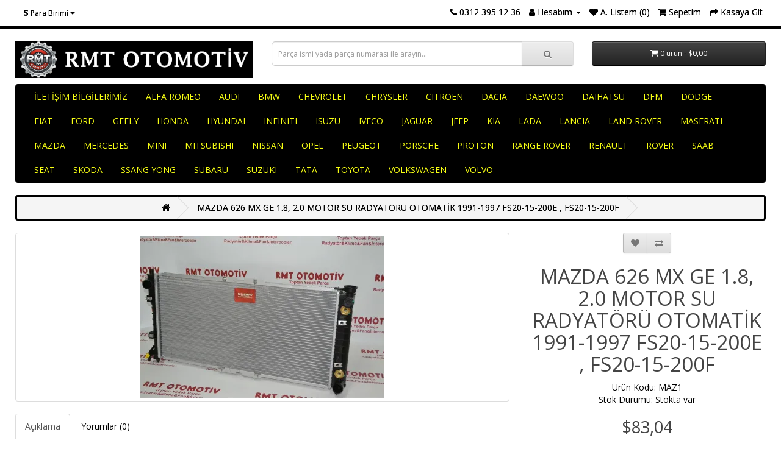

--- FILE ---
content_type: text/html; charset=utf-8
request_url: https://www.radyatormerkezi.com/mazda-626-mx-ge-18-20-motor-su-radyatoru-otomatik-1991-1997-fs20-15-200e-fs20-15-200f
body_size: 6625
content:
<!DOCTYPE html>
<!--[if IE]><![endif]-->
<!--[if IE 8 ]><html dir="ltr" lang="tr" class="ie8"><![endif]-->
<!--[if IE 9 ]><html dir="ltr" lang="tr" class="ie9"><![endif]-->
<!--[if (gt IE 9)|!(IE)]><!-->
<html dir="ltr" lang="tr">
<!--<![endif]-->
<head>
<meta charset="UTF-8" />
<meta name="viewport" content="width=device-width, initial-scale=1">
<meta http-equiv="X-UA-Compatible" content="IE=edge">
<title>MAZDA 626 MX GE 1.8, 2.0 MOTOR SU RADYATÖRÜ OTOMATİK 1991-1997 FS20-15-200E , FS20-15-200F</title>
<base href="https://www.radyatormerkezi.com/" />

    
<meta name="description" content="MAZDA 626 MX GE 1.8, 2.0 MOTOR SU RADYATÖRÜ OTOMATİK 1991-1997 FS20-15-200E , FS20-15-200F" />
<meta name="keywords" content="MAZDA 626 MX GE 1.8, 2.0 MOTOR SU RADYATÖRÜ OTOMATİK 1991-1997 FS20-15-200E , FS20-15-200F" />
<script src="catalog/view/javascript/jquery/jquery-3.7.0.min.js" type="text/javascript"></script>
<link href="catalog/view/javascript/bootstrap/css/bootstrap.min.css" rel="stylesheet" media="screen" />
<script src="catalog/view/javascript/bootstrap/js/bootstrap.min.js" type="text/javascript"></script>
<link href="catalog/view/javascript/font-awesome/css/font-awesome.min.css" rel="stylesheet" type="text/css" />
<link href="//fonts.googleapis.com/css?family=Open+Sans:400,400i,300,700" rel="stylesheet" type="text/css" />
<link href="catalog/view/theme/default/stylesheet/stylesheet.css" rel="stylesheet">
<link href="catalog/view/javascript/jquery/magnific/magnific-popup.css" type="text/css" rel="stylesheet" media="screen" />
<link href="catalog/view/javascript/jquery/datetimepicker/bootstrap-datetimepicker.min.css" type="text/css" rel="stylesheet" media="screen" />
<script src="catalog/view/javascript/jquery/magnific/jquery.magnific-popup.min.js" type="text/javascript"></script>
<script src="catalog/view/javascript/jquery/datetimepicker/moment/moment.min.js" type="text/javascript"></script>
<script src="catalog/view/javascript/jquery/datetimepicker/moment/moment-with-locales.min.js" type="text/javascript"></script>
<script src="catalog/view/javascript/jquery/datetimepicker/bootstrap-datetimepicker.min.js" type="text/javascript"></script>
<script src="catalog/view/javascript/common.js" type="text/javascript"></script>
<link href="https://www.radyatormerkezi.com/mazda-626-mx-ge-18-20-motor-su-radyatoru-otomatik-1991-1997-fs20-15-200e-fs20-15-200f" rel="canonical" />
<link href="https://www.radyatormerkezi.com/image/catalog/MTZFE7013.JPG" rel="icon" />

    <link rel="stylesheet" href="catalog/view/javascript/jquery.cluetip.css" type="text/css" />
    <script src="catalog/view/javascript/jquery.cluetip.js" type="text/javascript"></script>

    <script type="text/javascript">
      $(document).ready(function() {
      $('a.title').cluetip({splitTitle: '|'});
        $('ol.rounded a:eq(0)').cluetip({splitTitle: '|', dropShadow: false, cluetipClass: 'rounded', showtitle: false});
        $('ol.rounded a:eq(1)').cluetip({cluetipClass: 'rounded', dropShadow: false, showtitle: false, positionBy: 'mouse'});
        $('ol.rounded a:eq(2)').cluetip({cluetipClass: 'rounded', dropShadow: false, showtitle: false, positionBy: 'bottomTop', topOffset: 70});
        $('ol.rounded a:eq(3)').cluetip({cluetipClass: 'rounded', dropShadow: false, sticky: true, ajaxCache: false, arrows: true});
        $('ol.rounded a:eq(4)').cluetip({cluetipClass: 'rounded', dropShadow: false});
      });
    </script>
    

        
              
</head>
<body>
<nav id="top">
  <div class="container-fluid "><div class="pull-left">
  <form action="https://www.radyatormerkezi.com/index.php?route=common/currency/currency" method="post" enctype="multipart/form-data" id="form-currency">
    <div class="btn-group">
      <button class="btn btn-link dropdown-toggle" data-toggle="dropdown">                   <strong>$</strong>        <span class="hidden-xs hidden-sm hidden-md">Para Birimi</span>&nbsp;<i class="fa fa-caret-down"></i></button>
      <ul class="dropdown-menu">
                        <li>
          <button class="currency-select btn btn-link btn-block" type="button" name="TRY"> TL Türk Lirası</button>
        </li>
                                <li>
          <button class="currency-select btn btn-link btn-block" type="button" name="USD">$ US Dollar</button>
        </li>
                      </ul>
    </div>
    <input type="hidden" name="code" value="" />
    <input type="hidden" name="redirect" value="https://www.radyatormerkezi.com/mazda-626-mx-ge-18-20-motor-su-radyatoru-otomatik-1991-1997-fs20-15-200e-fs20-15-200f" />
  </form>
</div>
 
    
    <div id="top-links" class="nav pull-right">
      <ul class="list-inline">
        <li><a href="https://www.radyatormerkezi.com/iletisim"><i class="fa fa-phone"></i></a> <span class="hidden-xs hidden-sm hidden-md">0312 395 12 36</span></li>
        <li class="dropdown"><a href="https://www.radyatormerkezi.com/hesap" title="Hesabım" class="dropdown-toggle" data-toggle="dropdown"><i class="fa fa-user"></i> <span class="hidden-xs hidden-sm hidden-md">Hesabım</span> <span class="caret"></span></a>
          <ul class="dropdown-menu dropdown-menu-right">
                        <li><a href="https://www.radyatormerkezi.com/kayit">Kayıt Ol</a></li>
            <li><a href="https://www.radyatormerkezi.com/giris">Oturum Aç</a></li>
                      </ul>
        </li>
        <li><a href="https://www.radyatormerkezi.com/alisveris-listem" id="wishlist-total" title="A. Listem (0)"><i class="fa fa-heart"></i> <span class="hidden-xs hidden-sm hidden-md">A. Listem (0)</span></a></li>
        <li><a href="https://www.radyatormerkezi.com/sepet" title="Sepetim"><i class="fa fa-shopping-cart"></i> <span class="hidden-xs hidden-sm hidden-md">Sepetim</span></a></li>
        <li><a href="https://www.radyatormerkezi.com/odeme" title="Kasaya Git"><i class="fa fa-share"></i> <span class="hidden-xs hidden-sm hidden-md">Kasaya Git</span></a></li>
      </ul>
    </div>
  </div>
</nav>
<header>
  <div class="container-fluid ">
    <div class="row">
      <div class="col-sm-4">
        <div id="logo"><a href="https://www.radyatormerkezi.com/"><img src="https://www.radyatormerkezi.com/image/catalog/RMTLOGO59.jpeg" title="RMT RADYATÖR" alt="RMT RADYATÖR" class="img-responsive" /></a></div>
      </div>
      <div class="col-sm-5"><div id="search" class="input-group">
  <input type="text" name="search" value="" placeholder="Parça ismi yada parça numarası ile arayın..." class="form-control input-lg" />
  <span class="input-group-btn">
    <button type="button" class="btn btn-default btn-lg"><i class="fa fa-search"></i></button>
  </span>
</div></div>
      <div class="col-sm-3"><div id="cart" class="btn-group btn-block">
  <button type="button" data-toggle="dropdown" data-loading-text="Yükleniyor..." class="btn btn-inverse btn-block btn-lg dropdown-toggle"><i class="fa fa-shopping-cart"></i> <span id="cart-total">0 ürün - $0,00</span></button>
  <ul class="dropdown-menu pull-right">
        <li>
      <p class="text-center">Alışveriş sepetiniz boş!</p>
    </li>
      </ul>
</div>
</div>
    </div>
  </div>
</header>
<div class="container-fluid ">
  <nav id="menu" class="navbar">
    <div class="navbar-header"><span id="category" class="visible-xs">Kategoriler</span>
      <button type="button" class="btn btn-navbar navbar-toggle" data-toggle="collapse" data-target=".navbar-ex1-collapse"><i class="fa fa-bars"></i></button>
    </div>
    <div class="collapse navbar-collapse navbar-ex1-collapse">
      <ul class="nav navbar-nav">
                        <li><a href="https://www.radyatormerkezi.com/iletisim">İLETİŞİM BİLGİLERİMİZ</a></li>
                                <li><a href="https://www.radyatormerkezi.com/alfa-romeo">ALFA ROMEO</a></li>
                                <li><a href="https://www.radyatormerkezi.com/audi-radyator">AUDI</a></li>
                                <li><a href="https://www.radyatormerkezi.com/bmw-radyator">BMW</a></li>
                                <li><a href="https://www.radyatormerkezi.com/chevrolet">CHEVROLET</a></li>
                                <li><a href="https://www.radyatormerkezi.com/chrysler">CHRYSLER</a></li>
                                <li><a href="https://www.radyatormerkezi.com/citroen">CITROEN</a></li>
                                <li><a href="https://www.radyatormerkezi.com/dacia">DACIA</a></li>
                                <li><a href="https://www.radyatormerkezi.com/daewoo">DAEWOO</a></li>
                                <li><a href="https://www.radyatormerkezi.com/daihatsu">DAIHATSU</a></li>
                                <li><a href="https://www.radyatormerkezi.com/dfm">DFM</a></li>
                                <li><a href="https://www.radyatormerkezi.com/dodge">DODGE</a></li>
                                <li><a href="https://www.radyatormerkezi.com/fiat">FIAT</a></li>
                                <li><a href="https://www.radyatormerkezi.com/ford-radyator">FORD</a></li>
                                <li><a href="https://www.radyatormerkezi.com/geely">GEELY</a></li>
                                <li><a href="https://www.radyatormerkezi.com/honda">HONDA</a></li>
                                <li><a href="https://www.radyatormerkezi.com/hyundai">HYUNDAI</a></li>
                                <li><a href="https://www.radyatormerkezi.com/infiniti">INFINITI</a></li>
                                <li><a href="https://www.radyatormerkezi.com/isuzu">ISUZU</a></li>
                                <li><a href="https://www.radyatormerkezi.com/iveco">IVECO</a></li>
                                <li><a href="https://www.radyatormerkezi.com/jaguar">JAGUAR</a></li>
                                <li><a href="https://www.radyatormerkezi.com/jeep">JEEP</a></li>
                                <li><a href="https://www.radyatormerkezi.com/kia">KIA</a></li>
                                <li><a href="https://www.radyatormerkezi.com/lada">LADA</a></li>
                                <li><a href="https://www.radyatormerkezi.com/lancia">LANCIA</a></li>
                                <li><a href="https://www.radyatormerkezi.com/land-rover">LAND ROVER</a></li>
                                <li><a href="https://www.radyatormerkezi.com/maserati">MASERATI</a></li>
                                <li><a href="https://www.radyatormerkezi.com/mazda-">MAZDA </a></li>
                                <li><a href="https://www.radyatormerkezi.com/mercedes">MERCEDES</a></li>
                                <li><a href="https://www.radyatormerkezi.com/mini">MINI</a></li>
                                <li><a href="https://www.radyatormerkezi.com/mitsubishi">MITSUBISHI</a></li>
                                <li><a href="https://www.radyatormerkezi.com/nissan">NISSAN</a></li>
                                <li><a href="https://www.radyatormerkezi.com/opel">OPEL</a></li>
                                <li><a href="https://www.radyatormerkezi.com/peugeot">PEUGEOT</a></li>
                                <li><a href="https://www.radyatormerkezi.com/porsche">PORSCHE</a></li>
                                <li><a href="https://www.radyatormerkezi.com/proton">PROTON</a></li>
                                <li><a href="https://www.radyatormerkezi.com/range-rover">RANGE ROVER</a></li>
                                <li><a href="https://www.radyatormerkezi.com/renault">RENAULT</a></li>
                                <li><a href="https://www.radyatormerkezi.com/rover">ROVER</a></li>
                                <li><a href="https://www.radyatormerkezi.com/saab">SAAB</a></li>
                                <li><a href="https://www.radyatormerkezi.com/seat">SEAT</a></li>
                                <li><a href="https://www.radyatormerkezi.com/skoda-">SKODA </a></li>
                                <li><a href="https://www.radyatormerkezi.com/ssang-yong">SSANG YONG</a></li>
                                <li><a href="https://www.radyatormerkezi.com/subaru">SUBARU</a></li>
                                <li><a href="https://www.radyatormerkezi.com/suzuki">SUZUKI</a></li>
                                <li><a href="https://www.radyatormerkezi.com/TATA">TATA</a></li>
                                <li><a href="https://www.radyatormerkezi.com/toyota">TOYOTA</a></li>
                                <li><a href="https://www.radyatormerkezi.com/volkswagen">VOLKSWAGEN</a></li>
                                <li><a href="https://www.radyatormerkezi.com/volvo">VOLVO</a></li>
                      </ul>
    </div>
  </nav>
</div>
 

<div id="product-product" class="container-fluid ">
  <ul class="breadcrumb">
        <li><a href="https://www.radyatormerkezi.com/"><i class="fa fa-home"></i></a></li>
        <li><a href="https://www.radyatormerkezi.com/mazda-626-mx-ge-18-20-motor-su-radyatoru-otomatik-1991-1997-fs20-15-200e-fs20-15-200f">MAZDA 626 MX GE 1.8, 2.0 MOTOR SU RADYATÖRÜ OTOMATİK 1991-1997 FS20-15-200E , FS20-15-200F</a></li>
      </ul>
  <div class="row">
                <div id="content" class="col-sm-12">
      <div class="row">                         <div class="col-sm-8">           <ul class="thumbnails">
                        <li><a class="thumbnail" href="https://www.radyatormerkezi.com/image/cache/catalog/FS20-15-200E-600x400.webp" title="MAZDA 626 MX GE 1.8, 2.0 MOTOR SU RADYATÖRÜ OTOMATİK 1991-1997 FS20-15-200E , FS20-15-200F"><img src="https://www.radyatormerkezi.com/image/cache/catalog/FS20-15-200E-400x267.webp" title="MAZDA 626 MX GE 1.8, 2.0 MOTOR SU RADYATÖRÜ OTOMATİK 1991-1997 FS20-15-200E , FS20-15-200F" alt="MAZDA 626 MX GE 1.8, 2.0 MOTOR SU RADYATÖRÜ OTOMATİK 1991-1997 FS20-15-200E , FS20-15-200F" /></a></li>
                                  </ul>
                    <ul class="nav nav-tabs">
            <li class="active"><a href="#tab-description" data-toggle="tab">Açıklama</a></li>
                                    <li><a href="#tab-review" data-toggle="tab">Yorumlar (0)</a></li>
                      </ul>
          <div class="tab-content">
            <div class="tab-pane active" id="tab-description"><p style="margin-bottom: 10px; color: rgb(102, 102, 102); font-size: 14px; text-align: center;"><img src="https://www.radyatormerkezi.com/image/catalog/rmt-iletisim.jpg" style="width: 100%;"><font face="Helvetica"><span style="font-size: 18px;">Her marka radyatör çeşidi vardır.</span><br></font></p><p style="margin-bottom: 10px; color: rgb(102, 102, 102); font-size: 14px; text-align: center;"><font face="Helvetica"><span style="font-size: 18px;">Fiyat ve detaylı bilgi için lütf</span></font><font face="Helvetica"><span style="font-size: 18px;">en bizi arayınız.</span></font></p><p style="margin-bottom: 10px; color: rgb(102, 102, 102); font-size: 14px; text-align: center;"><font face="Helvetica"><span style="font-size: 24px;"><font color="#ff0000">Tel:&nbsp;</font><font color="#0000ff">0</font></span><span style="color: rgb(0, 0, 255); font-size: 24px;">312 395 12 36</span></font></p><p style="margin-bottom: 10px; color: rgb(102, 102, 102); font-size: 14px; text-align: center;"><span style="font-size: 24px;"><font face="Helvetica"><font color="#ff0000">Cep:&nbsp;</font><font color="#0000ff">0532 403 41 22</font></font></span></p></div>
                                    <div class="tab-pane" id="tab-review">
              <form class="form-horizontal" id="form-review">
                <div id="review"></div>
                <h2>Yorum Yap</h2>
                                <div class="form-group required">
                  <div class="col-sm-12">
                    <label class="control-label" for="input-name">Adınız</label>
                    <input type="text" name="name" value="" id="input-name" class="form-control" />
                  </div>
                </div>
                <div class="form-group required">
                  <div class="col-sm-12">
                    <label class="control-label" for="input-review">Yorumunuz</label>
                    <textarea name="text" rows="5" id="input-review" class="form-control"></textarea>
                    <div class="help-block"><span class="text-danger">Not:</span> HTML'e dönüştürülmez!</div>
                  </div>
                </div>
                <div class="form-group required">
                  <div class="col-sm-12">
                    <label class="control-label">Oylama</label>
                    &nbsp;&nbsp;&nbsp; Kötü&nbsp;
                    <input type="radio" name="rating" value="1" />
                    &nbsp;
                    <input type="radio" name="rating" value="2" />
                    &nbsp;
                    <input type="radio" name="rating" value="3" />
                    &nbsp;
                    <input type="radio" name="rating" value="4" />
                    &nbsp;
                    <input type="radio" name="rating" value="5" />
                    &nbsp;İyi</div>
                </div>
                <fieldset>
  <legend>Doğrulama Kodu</legend>
  <div class="form-group required">
        <label class="col-sm-2 control-label" for="input-captcha">Doğrulama kodunu giriniz</label>
    <div class="col-sm-10">
      <input type="text" name="captcha" id="input-captcha" class="form-control" />
      <img src="index.php?route=extension/captcha/basic/captcha" alt="" />
          </div>
      </div>
</fieldset>

                <div class="buttons clearfix">
                  <div class="pull-right">
                    <button type="button" id="button-review" data-loading-text="Yükleniyor..." class="btn btn-primary">Devam</button>
                  </div>
                </div>
                              </form>
            </div>
            </div>
        </div>
                                <div class="col-sm-4">
          <div class="btn-group">
            <button type="button" data-toggle="tooltip" class="btn btn-default" title="Alışveriş Listeme Ekle" onclick="wishlist.add('946');"><i class="fa fa-heart"></i></button>
            <button type="button" data-toggle="tooltip" class="btn btn-default" title="Karşılaştırma listesine ekle" onclick="compare.add('946');"><i class="fa fa-exchange"></i></button>
          </div>


      

                
          <h1>MAZDA 626 MX GE 1.8, 2.0 MOTOR SU RADYATÖRÜ OTOMATİK 1991-1997 FS20-15-200E , FS20-15-200F</h1>
          <ul class="list-unstyled">
                        <li>Ürün Kodu: MAZ1</li>
                        <li>Stok Durumu: Stokta var</li>
          </ul>
                    <ul class="list-unstyled">
                        <li>
              <h2>$83,04</h2>
            </li>
                                                          </ul>
                    <div id="product">                         <div class="form-group">
              <label class="control-label" for="input-quantity">Adet</label>
              <input type="text" name="quantity" value="1" size="2" id="input-quantity" class="form-control" />
              <input type="hidden" name="product_id" value="946" />
              <br/>
              <button type="button" id="button-cart" data-loading-text="Yükleniyor..." class="btn btn-primary btn-lg btn-block">Sepete Ekle</button>
            </div>
            </div>
                    <div class="rating">
            <p>              <span class="fa fa-stack"><i class="fa fa-star-o fa-stack-1x"></i></span>                            <span class="fa fa-stack"><i class="fa fa-star-o fa-stack-1x"></i></span>                            <span class="fa fa-stack"><i class="fa fa-star-o fa-stack-1x"></i></span>                            <span class="fa fa-stack"><i class="fa fa-star-o fa-stack-1x"></i></span>                            <span class="fa fa-stack"><i class="fa fa-star-o fa-stack-1x"></i></span>               <a href="" onclick="$('a[href=\'#tab-review\']').trigger('click'); return false;">0 yorum</a> / <a href="" onclick="$('a[href=\'#tab-review\']').trigger('click'); return false;">Yorum Yap</a></p>
          </div>
           </div>
      </div>
                      <p>Etiketler:
                 <a href="https://www.radyatormerkezi.com/index.php?route=product/search&amp;tag=MAZDA 626 MX GE 1.8">MAZDA 626 MX GE 1.8</a>,
                         <a href="https://www.radyatormerkezi.com/index.php?route=product/search&amp;tag=2.0 MOTOR SU RADYATÖRÜ OTOMATİK 1991-1997 FS20-15-200E">2.0 MOTOR SU RADYATÖRÜ OTOMATİK 1991-1997 FS20-15-200E</a>,
                         <a href="https://www.radyatormerkezi.com/index.php?route=product/search&amp;tag=FS20-15-200F">FS20-15-200F</a>          </p>
              </div>
    </div>
</div>
<script type="text/javascript"><!--
$('select[name=\'recurring_id\'], input[name="quantity"]').change(function(){
	$.ajax({
		url: 'index.php?route=product/product/getRecurringDescription',
		type: 'post',
		data: $('input[name=\'product_id\'], input[name=\'quantity\'], select[name=\'recurring_id\']'),
		dataType: 'json',
		beforeSend: function() {
			$('#recurring-description').html('');
		},
		success: function(json) {
			$('.alert-dismissible, .text-danger').remove();

			if (json['success']) {
				$('#recurring-description').html(json['success']);
			}
		}
	});
});
//--></script> 
<script type="text/javascript"><!--
$('#button-cart').on('click', function() {
	$.ajax({
		url: 'index.php?route=checkout/cart/add',
		type: 'post',
		data: $('#product input[type=\'text\'], #product input[type=\'hidden\'], #product input[type=\'radio\']:checked, #product input[type=\'checkbox\']:checked, #product select, #product textarea'),
		dataType: 'json',
		beforeSend: function() {
			$('#button-cart').button('loading');
		},
		complete: function() {
			$('#button-cart').button('reset');
		},
		success: function(json) {
			$('.alert-dismissible, .text-danger').remove();
			$('.form-group').removeClass('has-error');

			if (json['error']) {
				if (json['error']['option']) {
					for (i in json['error']['option']) {
						var element = $('#input-option' + i.replace('_', '-'));

						if (element.parent().hasClass('input-group')) {
							element.parent().after('<div class="text-danger">' + json['error']['option'][i] + '</div>');
						} else {
							element.after('<div class="text-danger">' + json['error']['option'][i] + '</div>');
						}
					}
				}

				if (json['error']['recurring']) {
					$('select[name=\'recurring_id\']').after('<div class="text-danger">' + json['error']['recurring'] + '</div>');
				}

				// Highlight any found errors
				$('.text-danger').parent().addClass('has-error');
			}

			if (json['success']) {
				$('.breadcrumb').after('<div class="alert alert-success alert-dismissible">' + json['success'] + '<button type="button" class="close" data-dismiss="alert">&times;</button></div>');

				$('#cart > button').html('<span id="cart-total"><i class="fa fa-shopping-cart"></i> ' + json['total'] + '</span>');

				$('html, body').animate({ scrollTop: 0 }, 'slow');

				$('#cart > ul').load('index.php?route=common/cart/info ul li');
			}
		},
        error: function(xhr, ajaxOptions, thrownError) {
            alert(thrownError + "\r\n" + xhr.statusText + "\r\n" + xhr.responseText);
        }
	});
});
//--></script> 
<script type="text/javascript"><!--
$('.date').datetimepicker({
	language: 'tr',
	pickTime: false
});

$('.datetime').datetimepicker({
	language: 'tr',
	pickDate: true,
	pickTime: true
});

$('.time').datetimepicker({
	language: 'tr',
	pickDate: false
});

$('button[id^=\'button-upload\']').on('click', function() {
	var node = this;

	$('#form-upload').remove();

	$('body').prepend('<form enctype="multipart/form-data" id="form-upload" style="display: none;"><input type="file" name="file" /></form>');

	$('#form-upload input[name=\'file\']').trigger('click');

	if (typeof timer != 'undefined') {
    	clearInterval(timer);
	}

	timer = setInterval(function() {
		if ($('#form-upload input[name=\'file\']').val() != '') {
			clearInterval(timer);

			$.ajax({
				url: 'index.php?route=tool/upload',
				type: 'post',
				dataType: 'json',
				data: new FormData($('#form-upload')[0]),
				cache: false,
				contentType: false,
				processData: false,
				beforeSend: function() {
					$(node).button('loading');
				},
				complete: function() {
					$(node).button('reset');
				},
				success: function(json) {
					$('.text-danger').remove();

					if (json['error']) {
						$(node).parent().find('input').after('<div class="text-danger">' + json['error'] + '</div>');
					}

					if (json['success']) {
						alert(json['success']);

						$(node).parent().find('input').val(json['code']);
					}
				},
				error: function(xhr, ajaxOptions, thrownError) {
					alert(thrownError + "\r\n" + xhr.statusText + "\r\n" + xhr.responseText);
				}
			});
		}
	}, 500);
});
//--></script> 
<script type="text/javascript"><!--
$('#review').delegate('.pagination a', 'click', function(e) {
    e.preventDefault();

    $('#review').fadeOut('slow');

    $('#review').load(this.href);

    $('#review').fadeIn('slow');
});

$('#review').load('index.php?route=product/product/review&product_id=946');

$('#button-review').on('click', function() {
	$.ajax({
		url: 'index.php?route=product/product/write&product_id=946',
		type: 'post',
		dataType: 'json',
		data: $("#form-review").serialize(),
		beforeSend: function() {
			$('#button-review').button('loading');
		},
		complete: function() {
			$('#button-review').button('reset');
		},
		success: function(json) {
			$('.alert-dismissible').remove();

			if (json['error']) {
				$('#review').after('<div class="alert alert-danger alert-dismissible"><i class="fa fa-exclamation-circle"></i> ' + json['error'] + '</div>');
			}

			if (json['success']) {
				$('#review').after('<div class="alert alert-success alert-dismissible"><i class="fa fa-check-circle"></i> ' + json['success'] + '</div>');

				$('input[name=\'name\']').val('');
				$('textarea[name=\'text\']').val('');
				$('input[name=\'rating\']:checked').prop('checked', false);
			}
		}
	});
});

$(document).ready(function() {
	$('.thumbnails').magnificPopup({
		type:'image',
		delegate: 'a',
		gallery: {
			enabled: true
		}
	});
});
//--></script> 
<footer>
  <div class="container-fluid ">
    <div class="row">
            <div class="col-sm-3">
        <h5>Bilgiler</h5>
        <ul class="list-unstyled">
                   <li><a href="https://www.radyatormerkezi.com/hakkimizda.html">Hakkımızda</a></li>
                    <li><a href="https://www.radyatormerkezi.com/teslimat-bilgileri.html">Teslimat Bilgileri</a></li>
                    <li><a href="https://www.radyatormerkezi.com/geri-iade-bilgisi.html">Geri İade Bilgisi</a></li>
                    <li><a href="https://www.radyatormerkezi.com/gizlilik-politikasi.html">Gizlilik Politikası</a></li>
                  </ul>
      </div>
            <div class="col-sm-3">
        <h5>Müşteri Servisi</h5>
        <ul class="list-unstyled">
          <li><a href="https://www.radyatormerkezi.com/iletisim">İletişim</a></li>
          <li><a href="https://www.radyatormerkezi.com/index.php?route=account/return/add">Ürün İadesi</a></li>
          <li><a href="https://www.radyatormerkezi.com/sitemap">Site Haritası</a></li>
        </ul>
      </div>
      <div class="col-sm-3">
        <h5>Ekstralar</h5>
        <ul class="list-unstyled">
          <li><a href="https://www.radyatormerkezi.com/marka">Markalar</a></li>
          <li><a href="https://www.radyatormerkezi.com/index.php?route=account/voucher">Hediye Çeki</a></li>
          <li><a href="https://www.radyatormerkezi.com/index.php?route=affiliate/login">Ortaklık Programı</a></li>
          <li><a href="https://www.radyatormerkezi.com/special">Kampanyalar</a></li>
        </ul>
      </div>
      <div class="col-sm-3">
        <h5>Hesabım</h5>
        <ul class="list-unstyled">
          <li><a href="https://www.radyatormerkezi.com/hesap">Hesabım</a></li>
          <li><a href="https://www.radyatormerkezi.com/hesap/siparis">Siparişlerim</a></li>
          <li><a href="https://www.radyatormerkezi.com/alisveris-listem">Alışveriş Listem</a></li>
          <li><a href="https://www.radyatormerkezi.com/hesap/maillist">Bülten Aboneliği</a></li>
        </ul>
      </div>
    </div>
    <hr>
    <p>RMT RADYATÖR</a> &copy; 2026 - Tüm Hakları Saklıdır.<br />Tasarım: <a href="https://www.yasarlarbilisim.com" title="Yaşarlar Bilişim">Yaşarlar Bilişim</a></p>
  </div>
</footer>
<!--
Yasarlar Bilisim tarafindan hazirlanan bu web sayfası musterimize ozel tasarlanmistir. Her hakki saklidir.
//-->

	    <style>
@media only screen and (min-width: 767px) {
.iletisimGiris {
    display: none;
}
}
.iletisimGiris {
        height: 0;
    }

    .iletisimSekme {
        display: flex;
        z-index: 100;
        position:fixed;
        bottom:0;
        height: 50px;
        width: 100%;
    }

        .iletisimSekme .bosSekme, .iletisimSekme .selectedBlock {
            flex: 2;
            display: flex;
        }

        .iletisimSekme .selectedBlock {
            display: none;
            background-color: #00be9c;
            flex: 2 !important;
        }

    .iletisimGiris .iletisimEleman {
        text-align: center;
        height: 100%;
        flex: 1;
        padding: 11px 0 0;
        cursor: pointer;
    }

        .iletisimGiris .iletisimEleman a, .iletisimGiris .iletisimEleman .gitEleman {
            display: block;
            height: 100%;
            width: 100%;
        }

        .iletisimGiris .iletisimEleman .fa {
            color: #ffffff;
            font-size: 27px;
            vertical-align: middle;
        }

    .iletisimGiris .iletisimEleman span {
        color: #ffffff;
        display: inline-block;
        margin: 3px 0 0 5px;
        vertical-align: middle;
    }

    .iletisimGiris .telefonEleman {
        background-color: #E30513;
    }

    .iletisimGiris .whatsappEleman {
        background-color: #25d366;
    }

    .iletisimGiris .smsEleman {
        background-color: #002C5F;
    }
 .iletisimGiris, .iletisimSekme {
        height: 40px;
    }

        .iletisimGiris .iletisimEleman {
            padding: 9px 0 0;
        }

            .iletisimGiris .iletisimEleman .fa {
                font-size: 20px;
            }

            .iletisimGiris .iletisimEleman span {
                font-size: 11px;
                margin: 2px 0 0;
            }
</style>
<div class="iletisimGiris">
    <div class="iletisimSekme">
        <div class="iletisimEleman telefonEleman">
            <a href="tel:05324034122"> <i class="fa fa-phone"></i> <span>TIKLA ARA</span> </a></div>
            <div class="bosSekme">
                <div class="iletisimEleman whatsappEleman">
                    <a href="https://api.whatsapp.com/send?phone=905324034122&text=Merhaba RMT Radyatör"> <i class="fa fa-whatsapp"></i> <span>WhatsApp</span> </a></div>
                    <div class="iletisimEleman smsEleman">
                        <div class="gitEleman"><a href="sms:05324034122;?&body=Merhaba RMT Radyatör"><i class="fa fa-comments-o"></i> <span>SMS</span></a></div>
                        </div>
                        </div>
                        </div>
                        </div>
</div>
		
</body></html> 
